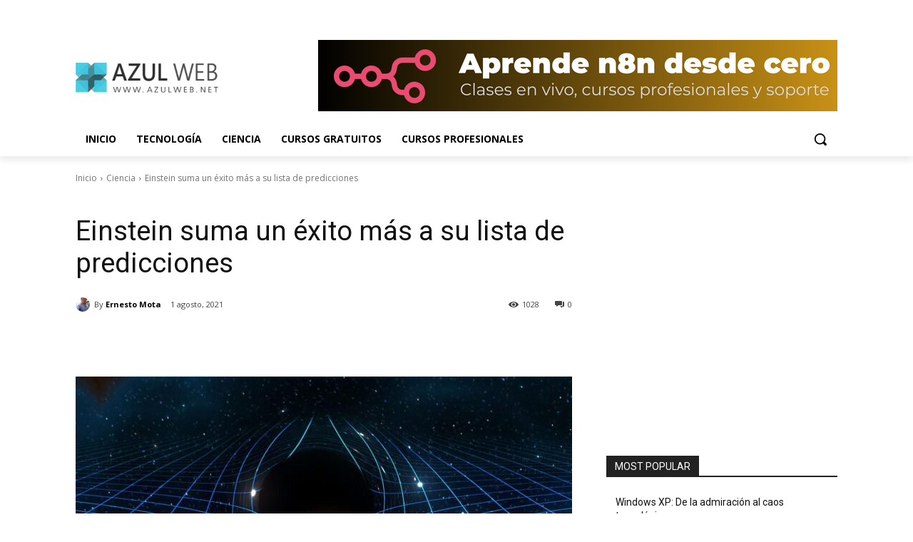

--- FILE ---
content_type: text/css
request_url: https://www.azulweb.net/wp-content/themes/Newspaper-child/style.css?ver=12.6.7.1726071233
body_size: -44
content:
/*
Theme Name: Newspaper Child
Theme URI: https://tagdiv.com
Template: Newspaper
Author: tagDiv
Author URI: https://themeforest.net/user/tagDiv/portfolio
Description: Premium WordPress template, clean and easy to use.
Tags: black,white,one-column,two-columns,fixed-layout
Version: 12.6.7.1726071233
Updated: 2024-09-11 10:13:53

*/

